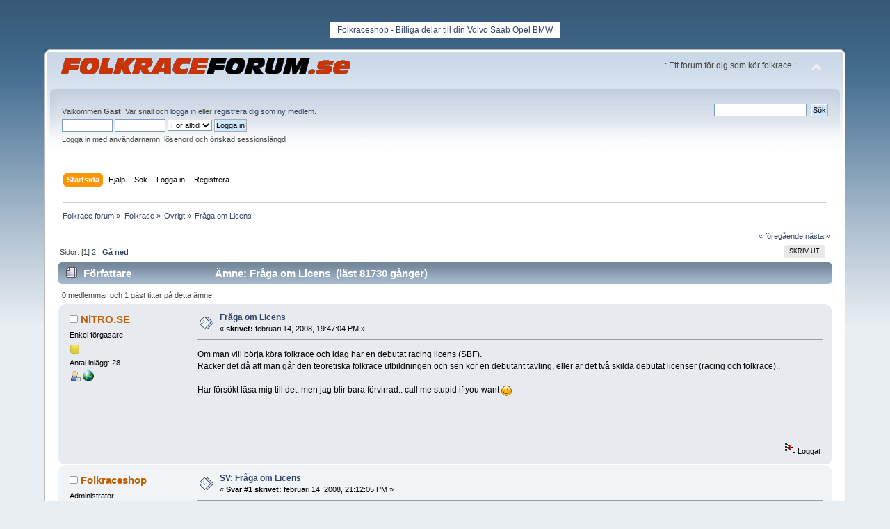

--- FILE ---
content_type: text/html; charset=UTF-8
request_url: https://folkraceforum.se/ovrigt/fraga-om-licens/
body_size: 9134
content:
<!DOCTYPE html PUBLIC "-//W3C//DTD XHTML 1.0 Transitional//EN" "https://www.w3.org/TR/xhtml1/DTD/xhtml1-transitional.dtd">
<html xmlns="https://www.w3.org/1999/xhtml">
<head>
	<link rel="stylesheet" type="text/css" href="https://folkraceforum.se/Themes/default/css/index.css?fin20" />
	<link rel="stylesheet" type="text/css" href="https://folkraceforum.se/Themes/default/css/webkit.css" />
	<script type="text/javascript" src="https://folkraceforum.se/Themes/default/scripts/script.js?fin20"></script>
	<script type="text/javascript" src="https://folkraceforum.se/Themes/default/scripts/theme.js?fin20"></script>
	<script type="text/javascript"><!-- // --><![CDATA[
		var smf_theme_url = "https://folkraceforum.se/Themes/default";
		var smf_default_theme_url = "https://folkraceforum.se/Themes/default";
		var smf_images_url = "https://folkraceforum.se/Themes/default/images";
		var smf_scripturl = "https://folkraceforum.se/index.php?PHPSESSID=a83ou89auspb2u1knr2jov94lv&amp;";
		var smf_iso_case_folding = false;
		var smf_charset = "UTF-8";
		var ajax_notification_text = "Laddar...";
		var ajax_notification_cancel_text = "Avbryt";
	// ]]></script>
	<meta http-equiv="Content-Type" content="text/html; charset=UTF-8" />
<meta name="description" content="Om man vill börja köra folkrace och idag har en debutat racing licens (SBF). Räcker det då att man går den teoretiska folkrace utbildningen och" />
<meta name="keywords" content="Fråga,om,Licens,-,Folkrace,forum," />
<meta name="copyright" content="Copyright 2011" />
<meta name="author" content="Stefan Ekblom" />
<meta name="generator" content="Simple Machines LLC" />
<meta name="title" content="Fråga om Licens - Folkrace forum" />
	<title>Fråga om Licens - Folkrace forum</title>
	<link rel="canonical" href="https://folkraceforum.se/ovrigt/fraga-om-licens/" />
	<link rel="help" href="https://folkraceforum.se/help/?PHPSESSID=a83ou89auspb2u1knr2jov94lv" />
	<link rel="search" href="https://folkraceforum.se/search/?PHPSESSID=a83ou89auspb2u1knr2jov94lv" />
	<link rel="contents" href="https://folkraceforum.se/index.php?PHPSESSID=a83ou89auspb2u1knr2jov94lv" />
	<link rel="alternate" type="application/rss+xml" title="Folkrace forum - RSS" href="https://folkraceforum.se/.xml/?type=rss;PHPSESSID=a83ou89auspb2u1knr2jov94lv" />
	<link rel="index" href="https://folkraceforum.se/ovrigt/?PHPSESSID=a83ou89auspb2u1knr2jov94lv" /><div id="fb-root"></div>
		<script>(function(d, s, id) {
  			var js, fjs = d.getElementsByTagName(s)[0];
  			if (d.getElementById(id)) return;
  			js = d.createElement(s); js.id = id;
  			js.src = "//connect.facebook.net/sv_SE/all.js#xfbml=1";
  			fjs.parentNode.insertBefore(js, fjs);
			}(document, "script", "facebook-jssdk"));</script>

	<style type="text/css">
		.maeva { font: 8pt/11pt Tahoma, Arial, helvetica, sans-serif; overflow: auto }
		.maeva a:link, .maeva a:visited { text-decoration: none !important; border-bottom: 0 !important }
		.aeva_dq { font-weight: bold }
		.aeva_t { text-align: left; padding-top: 3px }
		.aeva_q { text-align: right; padding-top: 3px }
		a.aeva_dq:link { color: inherit }
	</style>
	<script type="text/javascript" src="https://ajax.googleapis.com/ajax/libs/swfobject/2.1/swfobject.js"></script>
	<script type="text/javascript"><!-- // --><![CDATA[
		aevams = {wmode:"transparent",quality:"high",allowFullScreen:"true",allowScriptAccess:"never",pluginspage:"http://www.macromedia.com/go/getflashplayer",autoplay:"false",autostart:"false"};
		aeinst = "";
		function aevacopy()
		{
			var cp = document.getElementById("footerarea"), cpf = document.createElement("div"), ats = 0; cpf.innerHTML = '<div>Embedding by Aeva Media, &copy; <a href="http://wedge.org/" target="_blank">Wedge</a></div>';
			if (cp == null) { cp = document.getElementById("footer_section"); if (cp == null) cp = document; } cp = cp.getElementsByTagName("a"); for (var i=cp.length-1; i>=0; i--)
			if (cp[i].href == 'http://www.simplemachines.org/') { ats = 1; break; } cp = ats ? cp[i].parentNode : null; if (cp == null) cp = document.body; cp.appendChild(cpf);
		}
		function aevatq(q, id, w, h)
		{
			var yt = document.getElementById("aevawi"+id);
			document.getElementById("sae"+id).style.width = w;
			document.getElementById("saeva"+id).style.height = h;
			var dat = yt.data != "" ? yt.data : yt.movie;
			var aq = document.getElementById("aqc"+id).childNodes;
			for (var i = 0; i < aq.length; i++)
				if (aq.item(i).href)
					aq.item(i).className = aq.item(i).href.indexOf("(" + q + ",") > 0 ? "aeva_dq" : "";
			swfobject.createSWF({ data: dat, width: w, height: h }, aevams, "aevawi" + id);
			document.cookie = "aeva_quality=" + q + ";path=/";
		}
	// ]]></script>
</head>
<body><style type="text/css">
table.sample {
	border-width: 1px;
	border-spacing: ;
	border-style: solid;
	border-color: black;
	border-collapse: separate;
	background-color: white;
}
table.sample th {
	border-width: 0px;
	padding: 1px;
	border-style: solid;
	border-color: gray;
	background-color: white;
	-moz-border-radius: ;
}
table.sample td {
	border-width: 0px;
	padding: 1px;
	border-style: solid;
	border-color: gray;
	background-color: white;
	-moz-border-radius: ;
}
</style>

<center><br/><table class="sample">
<tr>
  <td> </td>
  <td><a href="https://folkraceshop.se" target="_blank" rel="nofollow">Folkraceshop - Billiga delar till din Volvo Saab Opel BMW</a></td>
  <td> </td>
</tr>
</table></center><br>
<div id="wrapper" style="width: 90%">
	<div id="header"><div class="frame">
		<div id="top_section">
			<h1 class="forumtitle">
				<a href="https://folkraceforum.se/index.php?PHPSESSID=a83ou89auspb2u1knr2jov94lv"><img src="https://folkraceforum.se/folkraceforum.gif" alt="Folkrace forum" /></a>
			</h1>
			<img id="upshrink" src="https://folkraceforum.se/Themes/default/images/upshrink.png" alt="*" title="Krymp eller utöka forumhuvudet längst upp." style="display: none;" />
			<div id="siteslogan" class="floatright">..: Ett forum för dig som kör folkrace :..</div>
		</div>

		<div id="upper_section" class="middletext">
			<div class="user">
				<script type="text/javascript" src="https://folkraceforum.se/Themes/default/scripts/sha1.js"></script>
				<form id="guest_form" action="https://folkraceforum.se/login2/?PHPSESSID=a83ou89auspb2u1knr2jov94lv" method="post" accept-charset="UTF-8"  onsubmit="hashLoginPassword(this, '28265b68bf57d58c60dd26e18acbf1e8');">
					<div class="info">Välkommen <strong>Gäst</strong>. Var snäll och <a href="https://folkraceforum.se/login/?PHPSESSID=a83ou89auspb2u1knr2jov94lv">logga in</a> eller <a href="https://folkraceforum.se/register/?PHPSESSID=a83ou89auspb2u1knr2jov94lv">registrera dig som ny medlem</a>.</div>
					<input type="text" name="user" size="10" class="input_text" />
					<input type="password" name="passwrd" size="10" class="input_password" />
					<select name="cookielength">
						<option value="60">1 timme</option>
						<option value="1440">1 dag</option>
						<option value="10080">1 vecka</option>
						<option value="43200">1 månad</option>
						<option value="-1" selected="selected">För alltid</option>
					</select>
					<input type="submit" value="Logga in" class="button_submit" /><br />
					<div class="info">Logga in med användarnamn, lösenord och önskad sessionslängd</div>
					<input type="hidden" name="hash_passwrd" value="" />
				</form>
			</div><div align="right" class="fb-like" data-href="https://www.facebook.com/pages/Folkraceforum/280623788658572" data-send="false" data-width="300" data-show-faces="false" layout="button_count"></div>
			<div class="news normaltext">
				<form id="search_form" action="https://folkraceforum.se/search2/?PHPSESSID=a83ou89auspb2u1knr2jov94lv" method="post" accept-charset="UTF-8">
					<input type="text" name="search" value="" class="input_text" />&nbsp;
					<input type="submit" name="submit" value="Sök" class="button_submit" />
					<input type="hidden" name="advanced" value="0" />
					<input type="hidden" name="topic" value="48" /></form>
			</div>
		</div>
		<br class="clear" />
		<script type="text/javascript"><!-- // --><![CDATA[
			var oMainHeaderToggle = new smc_Toggle({
				bToggleEnabled: true,
				bCurrentlyCollapsed: false,
				aSwappableContainers: [
					'upper_section'
				],
				aSwapImages: [
					{
						sId: 'upshrink',
						srcExpanded: smf_images_url + '/upshrink.png',
						altExpanded: 'Krymp eller utöka forumhuvudet längst upp.',
						srcCollapsed: smf_images_url + '/upshrink2.png',
						altCollapsed: 'Krymp eller utöka forumhuvudet längst upp.'
					}
				],
				oThemeOptions: {
					bUseThemeSettings: false,
					sOptionName: 'collapse_header',
					sSessionVar: 'cc1430254',
					sSessionId: '28265b68bf57d58c60dd26e18acbf1e8'
				},
				oCookieOptions: {
					bUseCookie: true,
					sCookieName: 'upshrink'
				}
			});
		// ]]></script>
		<div id="main_menu">
			<ul class="dropmenu" id="menu_nav">
				<li id="button_home">
					<a class="active firstlevel" href="https://folkraceforum.se/index.php?PHPSESSID=a83ou89auspb2u1knr2jov94lv">
						<span class="last firstlevel">Startsida</span>
					</a>
				</li>
				<li id="button_help">
					<a class="firstlevel" href="https://folkraceforum.se/help/?PHPSESSID=a83ou89auspb2u1knr2jov94lv">
						<span class="firstlevel">Hjälp</span>
					</a>
				</li>
				<li id="button_search">
					<a class="firstlevel" href="https://folkraceforum.se/search/?PHPSESSID=a83ou89auspb2u1knr2jov94lv">
						<span class="firstlevel">Sök</span>
					</a>
				</li>
				<li id="button_login">
					<a class="firstlevel" href="https://folkraceforum.se/login/?PHPSESSID=a83ou89auspb2u1knr2jov94lv">
						<span class="firstlevel">Logga in</span>
					</a>
				</li>
				<li id="button_register">
					<a class="firstlevel" href="https://folkraceforum.se/register/?PHPSESSID=a83ou89auspb2u1knr2jov94lv">
						<span class="last firstlevel">Registrera</span>
					</a>
				</li>
			</ul>
		</div>
		<br class="clear" />
	</div></div>
	<div id="content_section"><div class="frame">
		<div id="main_content_section">
	<div class="navigate_section">
		<ul>
			<li>
				<a href="https://folkraceforum.se/index.php?PHPSESSID=a83ou89auspb2u1knr2jov94lv"><span>Folkrace forum</span></a> &#187;
			</li>
			<li>
				<a href="https://folkraceforum.se/index.php?PHPSESSID=a83ou89auspb2u1knr2jov94lv#c1"><span>Folkrace</span></a> &#187;
			</li>
			<li>
				<a href="https://folkraceforum.se/ovrigt/?PHPSESSID=a83ou89auspb2u1knr2jov94lv"><span>Övrigt</span></a> &#187;
			</li>
			<li class="last">
				<a href="https://folkraceforum.se/ovrigt/fraga-om-licens/?PHPSESSID=a83ou89auspb2u1knr2jov94lv"><span>Fråga om Licens</span></a>
			</li>
		</ul>
	</div>
			<a id="top"></a>
			<a id="msg111"></a>
			<div class="pagesection">
				<div class="nextlinks"><a href="https://folkraceforum.se/ovrigt/fraga-om-licens/?prev_next=prev;PHPSESSID=a83ou89auspb2u1knr2jov94lv#new">&laquo; föregående</a> <a href="https://folkraceforum.se/ovrigt/fraga-om-licens/?prev_next=next;PHPSESSID=a83ou89auspb2u1knr2jov94lv#new">nästa &raquo;</a></div>
		<div class="buttonlist floatright">
			<ul>
				<li><a class="button_strip_print" href="https://folkraceforum.se/ovrigt/fraga-om-licens/?action=printpage;PHPSESSID=a83ou89auspb2u1knr2jov94lv" rel="new_win nofollow"><span class="last">Skriv ut</span></a></li>
			</ul>
		</div>
				<div class="pagelinks floatleft">Sidor: [<strong>1</strong>] <a class="navPages" href="https://folkraceforum.se/ovrigt/fraga-om-licens/15/?PHPSESSID=a83ou89auspb2u1knr2jov94lv">2</a>   &nbsp;&nbsp;<a href="#lastPost"><strong>Gå ned</strong></a></div>
			</div>
			<div id="forumposts">
				<div class="cat_bar">
					<h3 class="catbg">
						<img src="https://folkraceforum.se/Themes/default/images/topic/hot_post.gif" align="bottom" alt="" />
						<span id="author">Författare</span>
						Ämne: Fråga om Licens &nbsp;(läst 81730 gånger)
					</h3>
				</div>
				<p id="whoisviewing" class="smalltext">0 medlemmar och 1 gäst tittar på detta ämne.
				</p>
				<form action="https://folkraceforum.se/ovrigt/fraga-om-licens/?action=quickmod2;PHPSESSID=a83ou89auspb2u1knr2jov94lv" method="post" accept-charset="UTF-8" name="quickModForm" id="quickModForm" style="margin: 0;" onsubmit="return oQuickModify.bInEditMode ? oQuickModify.modifySave('28265b68bf57d58c60dd26e18acbf1e8', 'cc1430254') : false">
				<div class="windowbg">
					<span class="topslice"><span></span></span>
					<div class="post_wrapper">
						<div class="poster">
							<h4>
								<img src="https://folkraceforum.se/Themes/default/images/useroff.gif" alt="Utloggad" />
								<a href="https://folkraceforum.se/profile/?u=29;PHPSESSID=a83ou89auspb2u1knr2jov94lv" title="Visa profil för NiTRO.SE">NiTRO.SE</a>
							</h4>
							<ul class="reset smalltext" id="msg_111_extra_info">
								<li class="postgroup">Enkel förgasare</li>
								<li class="stars"><img src="https://folkraceforum.se/Themes/default/images/star.gif" alt="*" /></li>
								<li class="postcount">Antal inlägg: 28</li>
								<li class="profile">
									<ul>
										<li><a href="https://folkraceforum.se/profile/?u=29;PHPSESSID=a83ou89auspb2u1knr2jov94lv"><img src="https://folkraceforum.se/Themes/default/images/icons/profile_sm.gif" alt="Visa profil" title="Visa profil" /></a></li>
										<li><a href="http://www.nitro.se" title="NiTRO.SE" target="_blank" rel="noopener noreferrer" class="new_win"><img src="https://folkraceforum.se/Themes/default/images/www_sm.gif" alt="NiTRO.SE" /></a></li>
									</ul>
								</li>
							</ul>
						</div>
						<div class="postarea">
							<div class="flow_hidden">
								<div class="keyinfo">
									<div class="messageicon">
										<img src="https://folkraceforum.se/Themes/default/images/post/xx.gif" alt="" />
									</div>
									<h5 id="subject_111">
										<a href="https://folkraceforum.se/ovrigt/fraga-om-licens/msg111/?PHPSESSID=a83ou89auspb2u1knr2jov94lv#msg111" rel="nofollow">Fråga om Licens</a>
									</h5>
									<div class="smalltext">&#171; <strong> skrivet:</strong> februari 14, 2008, 19:47:04 PM &#187;</div>
									<div id="msg_111_quick_mod"></div>
								</div>
							</div>
							<div class="post">
								<div class="inner" id="msg_111">Om man vill börja köra folkrace och idag har en debutat racing licens (SBF).<br />Räcker det då att man går den teoretiska folkrace utbildningen och sen kör en debutant tävling, eller är det två skilda debutat licenser (racing och folkrace)..<br /><br />Har försökt läsa mig till det, men jag blir bara förvirrad.. call me stupid if you want <img src="https://folkraceforum.se/Smileys/default/wink.gif" alt=";&#41;" title="Wink" class="smiley" /></div>
							</div>
						</div>
						<div class="moderatorbar">
							<div class="smalltext modified" id="modified_111">
							</div>
							<div class="smalltext reportlinks"><g:plusone href="https://folkraceforum.se/index.php?PHPSESSID=a83ou89auspb2u1knr2jov94lv&amp;topic=48" size="small"></g:plusone>
			<script type="text/javascript" src="https://apis.google.com/js/plusone.js"></script>
               <br /><br /><!-- Facebook Like Button -->
               <span style="float:left;">
<script src="https://connect.facebook.net/sv_SE/all.js#xfbml=1"></script>
                  <fb:like layout="standard" width="450" show_faces="false" action="like" colorscheme="light" /></fb:like>
               </span>
               <!-- End of Facebook Like Button --><br /><br />
								<img src="https://folkraceforum.se/Themes/default/images/ip.gif" alt="" />
								Loggat
							</div>
						</div>
					</div>
					<span class="botslice"><span></span></span>
				</div>
				<hr class="post_separator" />
				<a id="msg112"></a>
				<div class="windowbg2">
					<span class="topslice"><span></span></span>
					<div class="post_wrapper">
						<div class="poster">
							<h4>
								<img src="https://folkraceforum.se/Themes/default/images/useroff.gif" alt="Utloggad" />
								<a href="https://folkraceforum.se/profile/?u=1;PHPSESSID=a83ou89auspb2u1knr2jov94lv" title="Visa profil för Folkraceshop">Folkraceshop</a>
							</h4>
							<ul class="reset smalltext" id="msg_112_extra_info">
								<li class="membergroup">Administrator</li>
								<li class="postgroup">Trippla Weber 100</li>
								<li class="stars"><img src="https://folkraceforum.se/Themes/default/images/staradmin.gif" alt="*" /><img src="https://folkraceforum.se/Themes/default/images/staradmin.gif" alt="*" /><img src="https://folkraceforum.se/Themes/default/images/staradmin.gif" alt="*" /><img src="https://folkraceforum.se/Themes/default/images/staradmin.gif" alt="*" /><img src="https://folkraceforum.se/Themes/default/images/staradmin.gif" alt="*" /></li>
								<li class="avatar">
									<a href="https://folkraceforum.se/profile/?u=1;PHPSESSID=a83ou89auspb2u1knr2jov94lv">
										<img class="avatar" src="https://folkraceforum.se/index.php?PHPSESSID=a83ou89auspb2u1knr2jov94lv&amp;action=dlattach;attach=327;type=avatar" alt="" />
									</a>
								</li>
								<li class="postcount">Antal inlägg: 728</li>
								<li class="profile">
									<ul>
										<li><a href="https://folkraceforum.se/profile/?u=1;PHPSESSID=a83ou89auspb2u1knr2jov94lv"><img src="https://folkraceforum.se/Themes/default/images/icons/profile_sm.gif" alt="Visa profil" title="Visa profil" /></a></li>
										<li><a href="http://folkracebil.se/" title="https://folkraceshop.se/" target="_blank" rel="noopener noreferrer" class="new_win"><img src="https://folkraceforum.se/Themes/default/images/www_sm.gif" alt="https://folkraceshop.se/" /></a></li>
									</ul>
								</li>
							</ul>
						</div>
						<div class="postarea">
							<div class="flow_hidden">
								<div class="keyinfo">
									<div class="messageicon">
										<img src="https://folkraceforum.se/Themes/default/images/post/xx.gif" alt="" />
									</div>
									<h5 id="subject_112">
										<a href="https://folkraceforum.se/ovrigt/fraga-om-licens/msg112/?PHPSESSID=a83ou89auspb2u1knr2jov94lv#msg112" rel="nofollow">SV: Fråga om Licens</a>
									</h5>
									<div class="smalltext">&#171; <strong>Svar #1 skrivet:</strong> februari 14, 2008, 21:12:05 PM &#187;</div>
									<div id="msg_112_quick_mod"></div>
								</div>
							</div>
							<div class="post">
								<div class="inner" id="msg_112">Om du har körkort räcker det med teorin. Du behöver inte köra någon debutant om du inte vill, det behövs bara om man är junior eller om man inte har körkort.</div>
							</div>
						</div>
						<div class="moderatorbar">
							<div class="smalltext modified" id="modified_112">
							</div>
							<div class="smalltext reportlinks">
								<img src="https://folkraceforum.se/Themes/default/images/ip.gif" alt="" />
								Loggat
							</div>
							<div class="signature" id="msg_112_signature"><a href="http://blagulracing.com" class="bbc_link" target="_blank" rel="noopener noreferrer">Team <span style="color: #006699;" class="bbc_color">Blå</span><span style="color: #FFCC66;" class="bbc_color">Gul</span> Racing</a>&nbsp; - <a href="https://folkraceshop.se/" class="bbc_link" target="_blank" rel="noopener noreferrer">Folkraceshop</a><br /><img src="https://folkraceforum.se/attachments/b.jpg" alt="" class="bbc_img" /><img src="https://folkraceforum.se/attachments/insekt.gif" alt="" class="bbc_img" /></div>
						</div>
					</div>
					<span class="botslice"><span></span></span>
				</div>
				<hr class="post_separator" />
				<a id="msg113"></a>
				<div class="windowbg">
					<span class="topslice"><span></span></span>
					<div class="post_wrapper">
						<div class="poster">
							<h4>
								<img src="https://folkraceforum.se/Themes/default/images/useroff.gif" alt="Utloggad" />
								<a href="https://folkraceforum.se/profile/?u=29;PHPSESSID=a83ou89auspb2u1knr2jov94lv" title="Visa profil för NiTRO.SE">NiTRO.SE</a>
							</h4>
							<ul class="reset smalltext" id="msg_113_extra_info">
								<li class="postgroup">Enkel förgasare</li>
								<li class="stars"><img src="https://folkraceforum.se/Themes/default/images/star.gif" alt="*" /></li>
								<li class="postcount">Antal inlägg: 28</li>
								<li class="profile">
									<ul>
										<li><a href="https://folkraceforum.se/profile/?u=29;PHPSESSID=a83ou89auspb2u1knr2jov94lv"><img src="https://folkraceforum.se/Themes/default/images/icons/profile_sm.gif" alt="Visa profil" title="Visa profil" /></a></li>
										<li><a href="http://www.nitro.se" title="NiTRO.SE" target="_blank" rel="noopener noreferrer" class="new_win"><img src="https://folkraceforum.se/Themes/default/images/www_sm.gif" alt="NiTRO.SE" /></a></li>
									</ul>
								</li>
							</ul>
						</div>
						<div class="postarea">
							<div class="flow_hidden">
								<div class="keyinfo">
									<div class="messageicon">
										<img src="https://folkraceforum.se/Themes/default/images/post/xx.gif" alt="" />
									</div>
									<h5 id="subject_113">
										<a href="https://folkraceforum.se/ovrigt/fraga-om-licens/msg113/?PHPSESSID=a83ou89auspb2u1knr2jov94lv#msg113" rel="nofollow">SV: Fråga om Licens</a>
									</h5>
									<div class="smalltext">&#171; <strong>Svar #2 skrivet:</strong> februari 14, 2008, 21:35:06 PM &#187;</div>
									<div id="msg_113_quick_mod"></div>
								</div>
							</div>
							<div class="post">
								<div class="inner" id="msg_113">Körkort - Check!<br /><br />Just nu känns det mest lockande att gå kursen och till en början gasa av sig på tränings pass. Dvs vänta lite med tävlandet.<br /><br />Antar att detta är från fall till fall, men hur ofta brukar en klubb ha tränings tillfällen?</div>
							</div>
						</div>
						<div class="moderatorbar">
							<div class="smalltext modified" id="modified_113">
								&#171; <em>Senast ändrad: februari 14, 2008, 21:45:38 PM av NiTRO.SE</em> &#187;
							</div>
							<div class="smalltext reportlinks">
								<img src="https://folkraceforum.se/Themes/default/images/ip.gif" alt="" />
								Loggat
							</div>
						</div>
					</div>
					<span class="botslice"><span></span></span>
				</div>
				<hr class="post_separator" />
				<a id="msg114"></a>
				<div class="windowbg2">
					<span class="topslice"><span></span></span>
					<div class="post_wrapper">
						<div class="poster">
							<h4>
								<img src="https://folkraceforum.se/Themes/default/images/useroff.gif" alt="Utloggad" />
								<a href="https://folkraceforum.se/profile/?u=1;PHPSESSID=a83ou89auspb2u1knr2jov94lv" title="Visa profil för Folkraceshop">Folkraceshop</a>
							</h4>
							<ul class="reset smalltext" id="msg_114_extra_info">
								<li class="membergroup">Administrator</li>
								<li class="postgroup">Trippla Weber 100</li>
								<li class="stars"><img src="https://folkraceforum.se/Themes/default/images/staradmin.gif" alt="*" /><img src="https://folkraceforum.se/Themes/default/images/staradmin.gif" alt="*" /><img src="https://folkraceforum.se/Themes/default/images/staradmin.gif" alt="*" /><img src="https://folkraceforum.se/Themes/default/images/staradmin.gif" alt="*" /><img src="https://folkraceforum.se/Themes/default/images/staradmin.gif" alt="*" /></li>
								<li class="avatar">
									<a href="https://folkraceforum.se/profile/?u=1;PHPSESSID=a83ou89auspb2u1knr2jov94lv">
										<img class="avatar" src="https://folkraceforum.se/index.php?PHPSESSID=a83ou89auspb2u1knr2jov94lv&amp;action=dlattach;attach=327;type=avatar" alt="" />
									</a>
								</li>
								<li class="postcount">Antal inlägg: 728</li>
								<li class="profile">
									<ul>
										<li><a href="https://folkraceforum.se/profile/?u=1;PHPSESSID=a83ou89auspb2u1knr2jov94lv"><img src="https://folkraceforum.se/Themes/default/images/icons/profile_sm.gif" alt="Visa profil" title="Visa profil" /></a></li>
										<li><a href="http://folkracebil.se/" title="https://folkraceshop.se/" target="_blank" rel="noopener noreferrer" class="new_win"><img src="https://folkraceforum.se/Themes/default/images/www_sm.gif" alt="https://folkraceshop.se/" /></a></li>
									</ul>
								</li>
							</ul>
						</div>
						<div class="postarea">
							<div class="flow_hidden">
								<div class="keyinfo">
									<div class="messageicon">
										<img src="https://folkraceforum.se/Themes/default/images/post/xx.gif" alt="" />
									</div>
									<h5 id="subject_114">
										<a href="https://folkraceforum.se/ovrigt/fraga-om-licens/msg114/?PHPSESSID=a83ou89auspb2u1knr2jov94lv#msg114" rel="nofollow">SV: Fråga om Licens</a>
									</h5>
									<div class="smalltext">&#171; <strong>Svar #3 skrivet:</strong> februari 14, 2008, 21:43:55 PM &#187;</div>
									<div id="msg_114_quick_mod"></div>
								</div>
							</div>
							<div class="post">
								<div class="inner" id="msg_114">Detta med träning är nog väldigt varierande. Själv tillhör jag en klubb som inte har någon bana,&nbsp; vi har en backe&nbsp; &nbsp;<img src="https://folkraceforum.se/Smileys/default/cool.gif" alt="8&#41;" title="Cool" class="smiley" /></div>
							</div>
						</div>
						<div class="moderatorbar">
							<div class="smalltext modified" id="modified_114">
							</div>
							<div class="smalltext reportlinks">
								<img src="https://folkraceforum.se/Themes/default/images/ip.gif" alt="" />
								Loggat
							</div>
							<div class="signature" id="msg_114_signature"><a href="http://blagulracing.com" class="bbc_link" target="_blank" rel="noopener noreferrer">Team <span style="color: #006699;" class="bbc_color">Blå</span><span style="color: #FFCC66;" class="bbc_color">Gul</span> Racing</a>&nbsp; - <a href="https://folkraceshop.se/" class="bbc_link" target="_blank" rel="noopener noreferrer">Folkraceshop</a><br /><img src="https://folkraceforum.se/attachments/b.jpg" alt="" class="bbc_img" /><img src="https://folkraceforum.se/attachments/insekt.gif" alt="" class="bbc_img" /></div>
						</div>
					</div>
					<span class="botslice"><span></span></span>
				</div>
				<hr class="post_separator" />
				<a id="msg115"></a>
				<div class="windowbg">
					<span class="topslice"><span></span></span>
					<div class="post_wrapper">
						<div class="poster">
							<h4>
								<img src="https://folkraceforum.se/Themes/default/images/useroff.gif" alt="Utloggad" />
								<a href="https://folkraceforum.se/profile/?u=29;PHPSESSID=a83ou89auspb2u1knr2jov94lv" title="Visa profil för NiTRO.SE">NiTRO.SE</a>
							</h4>
							<ul class="reset smalltext" id="msg_115_extra_info">
								<li class="postgroup">Enkel förgasare</li>
								<li class="stars"><img src="https://folkraceforum.se/Themes/default/images/star.gif" alt="*" /></li>
								<li class="postcount">Antal inlägg: 28</li>
								<li class="profile">
									<ul>
										<li><a href="https://folkraceforum.se/profile/?u=29;PHPSESSID=a83ou89auspb2u1knr2jov94lv"><img src="https://folkraceforum.se/Themes/default/images/icons/profile_sm.gif" alt="Visa profil" title="Visa profil" /></a></li>
										<li><a href="http://www.nitro.se" title="NiTRO.SE" target="_blank" rel="noopener noreferrer" class="new_win"><img src="https://folkraceforum.se/Themes/default/images/www_sm.gif" alt="NiTRO.SE" /></a></li>
									</ul>
								</li>
							</ul>
						</div>
						<div class="postarea">
							<div class="flow_hidden">
								<div class="keyinfo">
									<div class="messageicon">
										<img src="https://folkraceforum.se/Themes/default/images/post/xx.gif" alt="" />
									</div>
									<h5 id="subject_115">
										<a href="https://folkraceforum.se/ovrigt/fraga-om-licens/msg115/?PHPSESSID=a83ou89auspb2u1knr2jov94lv#msg115" rel="nofollow">SV: Fråga om Licens</a>
									</h5>
									<div class="smalltext">&#171; <strong>Svar #4 skrivet:</strong> februari 14, 2008, 21:47:31 PM &#187;</div>
									<div id="msg_115_quick_mod"></div>
								</div>
							</div>
							<div class="post">
								<div class="inner" id="msg_115">Backe, de låter coolt <img src="https://folkraceforum.se/Smileys/default/smiley.gif" alt="&#58;&#41;" title="Smiley" class="smiley" /><br /><br />Var i vårt avlånga land hör du hemma då?</div>
							</div>
						</div>
						<div class="moderatorbar">
							<div class="smalltext modified" id="modified_115">
							</div>
							<div class="smalltext reportlinks">
								<img src="https://folkraceforum.se/Themes/default/images/ip.gif" alt="" />
								Loggat
							</div>
						</div>
					</div>
					<span class="botslice"><span></span></span>
				</div>
				<hr class="post_separator" />
				<a id="msg116"></a>
				<div class="windowbg2">
					<span class="topslice"><span></span></span>
					<div class="post_wrapper">
						<div class="poster">
							<h4>
								<img src="https://folkraceforum.se/Themes/default/images/useroff.gif" alt="Utloggad" />
								<a href="https://folkraceforum.se/profile/?u=1;PHPSESSID=a83ou89auspb2u1knr2jov94lv" title="Visa profil för Folkraceshop">Folkraceshop</a>
							</h4>
							<ul class="reset smalltext" id="msg_116_extra_info">
								<li class="membergroup">Administrator</li>
								<li class="postgroup">Trippla Weber 100</li>
								<li class="stars"><img src="https://folkraceforum.se/Themes/default/images/staradmin.gif" alt="*" /><img src="https://folkraceforum.se/Themes/default/images/staradmin.gif" alt="*" /><img src="https://folkraceforum.se/Themes/default/images/staradmin.gif" alt="*" /><img src="https://folkraceforum.se/Themes/default/images/staradmin.gif" alt="*" /><img src="https://folkraceforum.se/Themes/default/images/staradmin.gif" alt="*" /></li>
								<li class="avatar">
									<a href="https://folkraceforum.se/profile/?u=1;PHPSESSID=a83ou89auspb2u1knr2jov94lv">
										<img class="avatar" src="https://folkraceforum.se/index.php?PHPSESSID=a83ou89auspb2u1knr2jov94lv&amp;action=dlattach;attach=327;type=avatar" alt="" />
									</a>
								</li>
								<li class="postcount">Antal inlägg: 728</li>
								<li class="profile">
									<ul>
										<li><a href="https://folkraceforum.se/profile/?u=1;PHPSESSID=a83ou89auspb2u1knr2jov94lv"><img src="https://folkraceforum.se/Themes/default/images/icons/profile_sm.gif" alt="Visa profil" title="Visa profil" /></a></li>
										<li><a href="http://folkracebil.se/" title="https://folkraceshop.se/" target="_blank" rel="noopener noreferrer" class="new_win"><img src="https://folkraceforum.se/Themes/default/images/www_sm.gif" alt="https://folkraceshop.se/" /></a></li>
									</ul>
								</li>
							</ul>
						</div>
						<div class="postarea">
							<div class="flow_hidden">
								<div class="keyinfo">
									<div class="messageicon">
										<img src="https://folkraceforum.se/Themes/default/images/post/xx.gif" alt="" />
									</div>
									<h5 id="subject_116">
										<a href="https://folkraceforum.se/ovrigt/fraga-om-licens/msg116/?PHPSESSID=a83ou89auspb2u1knr2jov94lv#msg116" rel="nofollow">SV: Fråga om Licens</a>
									</h5>
									<div class="smalltext">&#171; <strong>Svar #5 skrivet:</strong> februari 14, 2008, 21:50:12 PM &#187;</div>
									<div id="msg_116_quick_mod"></div>
								</div>
							</div>
							<div class="post">
								<div class="inner" id="msg_116">Teknis MC - Örebro<br /><br />Har kört i backen en gång för några år sen. Då kör man på tid, en så kallad &quot;Folkrace Special&quot;. </div>
							</div>
						</div>
						<div class="moderatorbar">
							<div class="smalltext modified" id="modified_116">
							</div>
							<div class="smalltext reportlinks">
								<img src="https://folkraceforum.se/Themes/default/images/ip.gif" alt="" />
								Loggat
							</div>
							<div class="signature" id="msg_116_signature"><a href="http://blagulracing.com" class="bbc_link" target="_blank" rel="noopener noreferrer">Team <span style="color: #006699;" class="bbc_color">Blå</span><span style="color: #FFCC66;" class="bbc_color">Gul</span> Racing</a>&nbsp; - <a href="https://folkraceshop.se/" class="bbc_link" target="_blank" rel="noopener noreferrer">Folkraceshop</a><br /><img src="https://folkraceforum.se/attachments/b.jpg" alt="" class="bbc_img" /><img src="https://folkraceforum.se/attachments/insekt.gif" alt="" class="bbc_img" /></div>
						</div>
					</div>
					<span class="botslice"><span></span></span>
				</div>
				<hr class="post_separator" />
				<a id="msg117"></a>
				<div class="windowbg">
					<span class="topslice"><span></span></span>
					<div class="post_wrapper">
						<div class="poster">
							<h4>
								<img src="https://folkraceforum.se/Themes/default/images/useroff.gif" alt="Utloggad" />
								<a href="https://folkraceforum.se/profile/?u=29;PHPSESSID=a83ou89auspb2u1knr2jov94lv" title="Visa profil för NiTRO.SE">NiTRO.SE</a>
							</h4>
							<ul class="reset smalltext" id="msg_117_extra_info">
								<li class="postgroup">Enkel förgasare</li>
								<li class="stars"><img src="https://folkraceforum.se/Themes/default/images/star.gif" alt="*" /></li>
								<li class="postcount">Antal inlägg: 28</li>
								<li class="profile">
									<ul>
										<li><a href="https://folkraceforum.se/profile/?u=29;PHPSESSID=a83ou89auspb2u1knr2jov94lv"><img src="https://folkraceforum.se/Themes/default/images/icons/profile_sm.gif" alt="Visa profil" title="Visa profil" /></a></li>
										<li><a href="http://www.nitro.se" title="NiTRO.SE" target="_blank" rel="noopener noreferrer" class="new_win"><img src="https://folkraceforum.se/Themes/default/images/www_sm.gif" alt="NiTRO.SE" /></a></li>
									</ul>
								</li>
							</ul>
						</div>
						<div class="postarea">
							<div class="flow_hidden">
								<div class="keyinfo">
									<div class="messageicon">
										<img src="https://folkraceforum.se/Themes/default/images/post/xx.gif" alt="" />
									</div>
									<h5 id="subject_117">
										<a href="https://folkraceforum.se/ovrigt/fraga-om-licens/msg117/?PHPSESSID=a83ou89auspb2u1knr2jov94lv#msg117" rel="nofollow">SV: Fråga om Licens</a>
									</h5>
									<div class="smalltext">&#171; <strong>Svar #6 skrivet:</strong> februari 14, 2008, 21:54:44 PM &#187;</div>
									<div id="msg_117_quick_mod"></div>
								</div>
							</div>
							<div class="post">
								<div class="inner" id="msg_117">Folkrace special det var något nytt, då kör man en och en antar jag?</div>
							</div>
						</div>
						<div class="moderatorbar">
							<div class="smalltext modified" id="modified_117">
							</div>
							<div class="smalltext reportlinks">
								<img src="https://folkraceforum.se/Themes/default/images/ip.gif" alt="" />
								Loggat
							</div>
						</div>
					</div>
					<span class="botslice"><span></span></span>
				</div>
				<hr class="post_separator" />
				<a id="msg118"></a>
				<div class="windowbg2">
					<span class="topslice"><span></span></span>
					<div class="post_wrapper">
						<div class="poster">
							<h4>
								<img src="https://folkraceforum.se/Themes/default/images/useroff.gif" alt="Utloggad" />
								<a href="https://folkraceforum.se/profile/?u=1;PHPSESSID=a83ou89auspb2u1knr2jov94lv" title="Visa profil för Folkraceshop">Folkraceshop</a>
							</h4>
							<ul class="reset smalltext" id="msg_118_extra_info">
								<li class="membergroup">Administrator</li>
								<li class="postgroup">Trippla Weber 100</li>
								<li class="stars"><img src="https://folkraceforum.se/Themes/default/images/staradmin.gif" alt="*" /><img src="https://folkraceforum.se/Themes/default/images/staradmin.gif" alt="*" /><img src="https://folkraceforum.se/Themes/default/images/staradmin.gif" alt="*" /><img src="https://folkraceforum.se/Themes/default/images/staradmin.gif" alt="*" /><img src="https://folkraceforum.se/Themes/default/images/staradmin.gif" alt="*" /></li>
								<li class="avatar">
									<a href="https://folkraceforum.se/profile/?u=1;PHPSESSID=a83ou89auspb2u1knr2jov94lv">
										<img class="avatar" src="https://folkraceforum.se/index.php?PHPSESSID=a83ou89auspb2u1knr2jov94lv&amp;action=dlattach;attach=327;type=avatar" alt="" />
									</a>
								</li>
								<li class="postcount">Antal inlägg: 728</li>
								<li class="profile">
									<ul>
										<li><a href="https://folkraceforum.se/profile/?u=1;PHPSESSID=a83ou89auspb2u1knr2jov94lv"><img src="https://folkraceforum.se/Themes/default/images/icons/profile_sm.gif" alt="Visa profil" title="Visa profil" /></a></li>
										<li><a href="http://folkracebil.se/" title="https://folkraceshop.se/" target="_blank" rel="noopener noreferrer" class="new_win"><img src="https://folkraceforum.se/Themes/default/images/www_sm.gif" alt="https://folkraceshop.se/" /></a></li>
									</ul>
								</li>
							</ul>
						</div>
						<div class="postarea">
							<div class="flow_hidden">
								<div class="keyinfo">
									<div class="messageicon">
										<img src="https://folkraceforum.se/Themes/default/images/post/xx.gif" alt="" />
									</div>
									<h5 id="subject_118">
										<a href="https://folkraceforum.se/ovrigt/fraga-om-licens/msg118/?PHPSESSID=a83ou89auspb2u1knr2jov94lv#msg118" rel="nofollow">SV: Fråga om Licens</a>
									</h5>
									<div class="smalltext">&#171; <strong>Svar #7 skrivet:</strong> februari 14, 2008, 21:56:11 PM &#187;</div>
									<div id="msg_118_quick_mod"></div>
								</div>
							</div>
							<div class="post">
								<div class="inner" id="msg_118"><div class="quoteheader"><div class="topslice_quote"><a href="https://folkraceforum.se/ovrigt/fraga-om-licens/msg117/?PHPSESSID=a83ou89auspb2u1knr2jov94lv#msg117">Citat från: NiTRO.SE skrivet februari 14, 2008, 21:54:44 PM</a></div></div><blockquote class="bbc_standard_quote">Folkrace special det var något nytt, då kör man en och en antar jag?<br /></blockquote><div class="quotefooter"><div class="botslice_quote"></div></div><br />Helt riktigt&nbsp; <img src="https://folkraceforum.se/Smileys/default/grin.gif" alt=";D" title="Grin" class="smiley" /></div>
							</div>
						</div>
						<div class="moderatorbar">
							<div class="smalltext modified" id="modified_118">
							</div>
							<div class="smalltext reportlinks">
								<img src="https://folkraceforum.se/Themes/default/images/ip.gif" alt="" />
								Loggat
							</div>
							<div class="signature" id="msg_118_signature"><a href="http://blagulracing.com" class="bbc_link" target="_blank" rel="noopener noreferrer">Team <span style="color: #006699;" class="bbc_color">Blå</span><span style="color: #FFCC66;" class="bbc_color">Gul</span> Racing</a>&nbsp; - <a href="https://folkraceshop.se/" class="bbc_link" target="_blank" rel="noopener noreferrer">Folkraceshop</a><br /><img src="https://folkraceforum.se/attachments/b.jpg" alt="" class="bbc_img" /><img src="https://folkraceforum.se/attachments/insekt.gif" alt="" class="bbc_img" /></div>
						</div>
					</div>
					<span class="botslice"><span></span></span>
				</div>
				<hr class="post_separator" />
				<a id="msg119"></a>
				<div class="windowbg">
					<span class="topslice"><span></span></span>
					<div class="post_wrapper">
						<div class="poster">
							<h4>
								<img src="https://folkraceforum.se/Themes/default/images/useroff.gif" alt="Utloggad" />
								<a href="https://folkraceforum.se/profile/?u=29;PHPSESSID=a83ou89auspb2u1knr2jov94lv" title="Visa profil för NiTRO.SE">NiTRO.SE</a>
							</h4>
							<ul class="reset smalltext" id="msg_119_extra_info">
								<li class="postgroup">Enkel förgasare</li>
								<li class="stars"><img src="https://folkraceforum.se/Themes/default/images/star.gif" alt="*" /></li>
								<li class="postcount">Antal inlägg: 28</li>
								<li class="profile">
									<ul>
										<li><a href="https://folkraceforum.se/profile/?u=29;PHPSESSID=a83ou89auspb2u1knr2jov94lv"><img src="https://folkraceforum.se/Themes/default/images/icons/profile_sm.gif" alt="Visa profil" title="Visa profil" /></a></li>
										<li><a href="http://www.nitro.se" title="NiTRO.SE" target="_blank" rel="noopener noreferrer" class="new_win"><img src="https://folkraceforum.se/Themes/default/images/www_sm.gif" alt="NiTRO.SE" /></a></li>
									</ul>
								</li>
							</ul>
						</div>
						<div class="postarea">
							<div class="flow_hidden">
								<div class="keyinfo">
									<div class="messageicon">
										<img src="https://folkraceforum.se/Themes/default/images/post/xx.gif" alt="" />
									</div>
									<h5 id="subject_119">
										<a href="https://folkraceforum.se/ovrigt/fraga-om-licens/msg119/?PHPSESSID=a83ou89auspb2u1knr2jov94lv#msg119" rel="nofollow">SV: Fråga om Licens</a>
									</h5>
									<div class="smalltext">&#171; <strong>Svar #8 skrivet:</strong> februari 14, 2008, 22:03:31 PM &#187;</div>
									<div id="msg_119_quick_mod"></div>
								</div>
							</div>
							<div class="post">
								<div class="inner" id="msg_119"><div class="quoteheader"><div class="topslice_quote"><a href="https://folkraceforum.se/ovrigt/fraga-om-licens/msg118/?PHPSESSID=a83ou89auspb2u1knr2jov94lv#msg118">Citat från: Folkraceshop skrivet februari 14, 2008, 21:56:11 PM</a></div></div><blockquote class="bbc_standard_quote"><div class="quoteheader"><div class="topslice_quote"><a href="https://folkraceforum.se/ovrigt/fraga-om-licens/msg117/?PHPSESSID=a83ou89auspb2u1knr2jov94lv#msg117">Citat från: NiTRO.SE skrivet februari 14, 2008, 21:54:44 PM</a></div></div><blockquote class="bbc_alternate_quote">Folkrace special det var något nytt, då kör man en och en antar jag?<br /></blockquote><div class="quotefooter"><div class="botslice_quote"></div></div><br />Helt riktigt&nbsp; <img src="https://folkraceforum.se/Smileys/default/grin.gif" alt=";D" title="Grin" class="smiley" /><br /></blockquote><div class="quotefooter"><div class="botslice_quote"></div></div><br />Fast det är ingen vanligt företelse eller? Verkar grymt kul</div>
							</div>
						</div>
						<div class="moderatorbar">
							<div class="smalltext modified" id="modified_119">
							</div>
							<div class="smalltext reportlinks">
								<img src="https://folkraceforum.se/Themes/default/images/ip.gif" alt="" />
								Loggat
							</div>
						</div>
					</div>
					<span class="botslice"><span></span></span>
				</div>
				<hr class="post_separator" />
				<a id="msg121"></a>
				<div class="windowbg2">
					<span class="topslice"><span></span></span>
					<div class="post_wrapper">
						<div class="poster">
							<h4>
								<img src="https://folkraceforum.se/Themes/default/images/useroff.gif" alt="Utloggad" />
								<a href="https://folkraceforum.se/profile/?u=1;PHPSESSID=a83ou89auspb2u1knr2jov94lv" title="Visa profil för Folkraceshop">Folkraceshop</a>
							</h4>
							<ul class="reset smalltext" id="msg_121_extra_info">
								<li class="membergroup">Administrator</li>
								<li class="postgroup">Trippla Weber 100</li>
								<li class="stars"><img src="https://folkraceforum.se/Themes/default/images/staradmin.gif" alt="*" /><img src="https://folkraceforum.se/Themes/default/images/staradmin.gif" alt="*" /><img src="https://folkraceforum.se/Themes/default/images/staradmin.gif" alt="*" /><img src="https://folkraceforum.se/Themes/default/images/staradmin.gif" alt="*" /><img src="https://folkraceforum.se/Themes/default/images/staradmin.gif" alt="*" /></li>
								<li class="avatar">
									<a href="https://folkraceforum.se/profile/?u=1;PHPSESSID=a83ou89auspb2u1knr2jov94lv">
										<img class="avatar" src="https://folkraceforum.se/index.php?PHPSESSID=a83ou89auspb2u1knr2jov94lv&amp;action=dlattach;attach=327;type=avatar" alt="" />
									</a>
								</li>
								<li class="postcount">Antal inlägg: 728</li>
								<li class="profile">
									<ul>
										<li><a href="https://folkraceforum.se/profile/?u=1;PHPSESSID=a83ou89auspb2u1knr2jov94lv"><img src="https://folkraceforum.se/Themes/default/images/icons/profile_sm.gif" alt="Visa profil" title="Visa profil" /></a></li>
										<li><a href="http://folkracebil.se/" title="https://folkraceshop.se/" target="_blank" rel="noopener noreferrer" class="new_win"><img src="https://folkraceforum.se/Themes/default/images/www_sm.gif" alt="https://folkraceshop.se/" /></a></li>
									</ul>
								</li>
							</ul>
						</div>
						<div class="postarea">
							<div class="flow_hidden">
								<div class="keyinfo">
									<div class="messageicon">
										<img src="https://folkraceforum.se/Themes/default/images/post/xx.gif" alt="" />
									</div>
									<h5 id="subject_121">
										<a href="https://folkraceforum.se/ovrigt/fraga-om-licens/msg121/?PHPSESSID=a83ou89auspb2u1knr2jov94lv#msg121" rel="nofollow">SV: Fråga om Licens</a>
									</h5>
									<div class="smalltext">&#171; <strong>Svar #9 skrivet:</strong> februari 14, 2008, 22:05:40 PM &#187;</div>
									<div id="msg_121_quick_mod"></div>
								</div>
							</div>
							<div class="post">
								<div class="inner" id="msg_121">Har ingen statistik, men det är ju inte så vanligt.&nbsp; <img src="https://folkraceforum.se/Smileys/default/huh.gif" alt="???" title="Ingen aning.." class="smiley" /> Nån annan som vet?</div>
							</div>
						</div>
						<div class="moderatorbar">
							<div class="smalltext modified" id="modified_121">
							</div>
							<div class="smalltext reportlinks">
								<img src="https://folkraceforum.se/Themes/default/images/ip.gif" alt="" />
								Loggat
							</div>
							<div class="signature" id="msg_121_signature"><a href="http://blagulracing.com" class="bbc_link" target="_blank" rel="noopener noreferrer">Team <span style="color: #006699;" class="bbc_color">Blå</span><span style="color: #FFCC66;" class="bbc_color">Gul</span> Racing</a>&nbsp; - <a href="https://folkraceshop.se/" class="bbc_link" target="_blank" rel="noopener noreferrer">Folkraceshop</a><br /><img src="https://folkraceforum.se/attachments/b.jpg" alt="" class="bbc_img" /><img src="https://folkraceforum.se/attachments/insekt.gif" alt="" class="bbc_img" /></div>
						</div>
					</div>
					<span class="botslice"><span></span></span>
				</div>
				<hr class="post_separator" />
				<a id="msg122"></a>
				<div class="windowbg">
					<span class="topslice"><span></span></span>
					<div class="post_wrapper">
						<div class="poster">
							<h4>
								<img src="https://folkraceforum.se/Themes/default/images/useroff.gif" alt="Utloggad" />
								<a href="https://folkraceforum.se/profile/?u=29;PHPSESSID=a83ou89auspb2u1knr2jov94lv" title="Visa profil för NiTRO.SE">NiTRO.SE</a>
							</h4>
							<ul class="reset smalltext" id="msg_122_extra_info">
								<li class="postgroup">Enkel förgasare</li>
								<li class="stars"><img src="https://folkraceforum.se/Themes/default/images/star.gif" alt="*" /></li>
								<li class="postcount">Antal inlägg: 28</li>
								<li class="profile">
									<ul>
										<li><a href="https://folkraceforum.se/profile/?u=29;PHPSESSID=a83ou89auspb2u1knr2jov94lv"><img src="https://folkraceforum.se/Themes/default/images/icons/profile_sm.gif" alt="Visa profil" title="Visa profil" /></a></li>
										<li><a href="http://www.nitro.se" title="NiTRO.SE" target="_blank" rel="noopener noreferrer" class="new_win"><img src="https://folkraceforum.se/Themes/default/images/www_sm.gif" alt="NiTRO.SE" /></a></li>
									</ul>
								</li>
							</ul>
						</div>
						<div class="postarea">
							<div class="flow_hidden">
								<div class="keyinfo">
									<div class="messageicon">
										<img src="https://folkraceforum.se/Themes/default/images/post/xx.gif" alt="" />
									</div>
									<h5 id="subject_122">
										<a href="https://folkraceforum.se/ovrigt/fraga-om-licens/msg122/?PHPSESSID=a83ou89auspb2u1knr2jov94lv#msg122" rel="nofollow">SV: Fråga om Licens</a>
									</h5>
									<div class="smalltext">&#171; <strong>Svar #10 skrivet:</strong> februari 14, 2008, 22:07:04 PM &#187;</div>
									<div id="msg_122_quick_mod"></div>
								</div>
							</div>
							<div class="post">
								<div class="inner" id="msg_122"><div class="quoteheader"><div class="topslice_quote"><a href="https://folkraceforum.se/ovrigt/fraga-om-licens/msg121/?PHPSESSID=a83ou89auspb2u1knr2jov94lv#msg121">Citat från: Folkraceshop skrivet februari 14, 2008, 22:05:40 PM</a></div></div><blockquote class="bbc_standard_quote">Har ingen statistik, men det är ju inte så vanligt.&nbsp; <img src="https://folkraceforum.se/Smileys/default/huh.gif" alt="???" title="Ingen aning.." class="smiley" /> Nån annan som vet?<br /></blockquote><div class="quotefooter"><div class="botslice_quote"></div></div><br />De lugnt, kräver ingen statistik <img src="https://folkraceforum.se/Smileys/default/smiley.gif" alt="&#58;&#41;" title="Smiley" class="smiley" /></div>
							</div>
						</div>
						<div class="moderatorbar">
							<div class="smalltext modified" id="modified_122">
							</div>
							<div class="smalltext reportlinks">
								<img src="https://folkraceforum.se/Themes/default/images/ip.gif" alt="" />
								Loggat
							</div>
						</div>
					</div>
					<span class="botslice"><span></span></span>
				</div>
				<hr class="post_separator" />
				<a id="msg126"></a>
				<div class="windowbg2">
					<span class="topslice"><span></span></span>
					<div class="post_wrapper">
						<div class="poster">
							<h4>
								<img src="https://folkraceforum.se/Themes/default/images/useroff.gif" alt="Utloggad" />
								<a href="https://folkraceforum.se/profile/?u=5;PHPSESSID=a83ou89auspb2u1knr2jov94lv" title="Visa profil för Berggren">Berggren</a>
							</h4>
							<ul class="reset smalltext" id="msg_126_extra_info">
								<li class="postgroup">Enkel förgasare</li>
								<li class="stars"><img src="https://folkraceforum.se/Themes/default/images/star.gif" alt="*" /></li>
								<li class="avatar">
									<a href="https://folkraceforum.se/profile/?u=5;PHPSESSID=a83ou89auspb2u1knr2jov94lv">
										<img class="avatar" src="https://folkraceforum.se/index.php?PHPSESSID=a83ou89auspb2u1knr2jov94lv&amp;action=dlattach;attach=55;type=avatar" alt="" />
									</a>
								</li>
								<li class="postcount">Antal inlägg: 49</li>
								<li class="blurb">www.ReklamRacing.com</li>
								<li class="profile">
									<ul>
										<li><a href="https://folkraceforum.se/profile/?u=5;PHPSESSID=a83ou89auspb2u1knr2jov94lv"><img src="https://folkraceforum.se/Themes/default/images/icons/profile_sm.gif" alt="Visa profil" title="Visa profil" /></a></li>
										<li><a href="http://www.reklamracing.com" title="Reklam Racing" target="_blank" rel="noopener noreferrer" class="new_win"><img src="https://folkraceforum.se/Themes/default/images/www_sm.gif" alt="Reklam Racing" /></a></li>
									</ul>
								</li>
							</ul>
						</div>
						<div class="postarea">
							<div class="flow_hidden">
								<div class="keyinfo">
									<div class="messageicon">
										<img src="https://folkraceforum.se/Themes/default/images/post/xx.gif" alt="" />
									</div>
									<h5 id="subject_126">
										<a href="https://folkraceforum.se/ovrigt/fraga-om-licens/msg126/?PHPSESSID=a83ou89auspb2u1knr2jov94lv#msg126" rel="nofollow">RS..</a>
									</h5>
									<div class="smalltext">&#171; <strong>Svar #11 skrivet:</strong> februari 15, 2008, 07:44:23 AM &#187;</div>
									<div id="msg_126_quick_mod"></div>
								</div>
							</div>
							<div class="post">
								<div class="inner" id="msg_126">Hoppar in i diskusionen(rätt stavat?).<br />Jag kör i stort sett bara Rs(folkrace special)med hyffsade resultat&nbsp; <img src="https://folkraceforum.se/Smileys/default/wink.gif" alt=";&#41;" title="Wink" class="smiley" /><br />Jag tycker det är roligare än vanlig tävling,det är ju liksom ingen annan som är och &quot;hjälper&quot; till om man kör av.<br />Den roligaste tävlingen är den som Nyköpings folkraceklubb har i Björkvik,det är blandat med snabbt,krokigt,och så kör dom varannan gång åt andra hållet och då kan man flyga nåt så in i h...vete... <img src="https://folkraceforum.se/Smileys/default/cheesy.gif" alt="&#58;D" title="Cheesy" class="smiley" /></div>
							</div>
						</div>
						<div class="moderatorbar">
							<div class="smalltext modified" id="modified_126">
							</div>
							<div class="smalltext reportlinks">
								<img src="https://folkraceforum.se/Themes/default/images/ip.gif" alt="" />
								Loggat
							</div>
							<div class="signature" id="msg_126_signature">ReklamRacing.com</div>
						</div>
					</div>
					<span class="botslice"><span></span></span>
				</div>
				<hr class="post_separator" />
				<a id="msg127"></a>
				<div class="windowbg">
					<span class="topslice"><span></span></span>
					<div class="post_wrapper">
						<div class="poster">
							<h4>
								<img src="https://folkraceforum.se/Themes/default/images/useroff.gif" alt="Utloggad" />
								<a href="https://folkraceforum.se/profile/?u=29;PHPSESSID=a83ou89auspb2u1knr2jov94lv" title="Visa profil för NiTRO.SE">NiTRO.SE</a>
							</h4>
							<ul class="reset smalltext" id="msg_127_extra_info">
								<li class="postgroup">Enkel förgasare</li>
								<li class="stars"><img src="https://folkraceforum.se/Themes/default/images/star.gif" alt="*" /></li>
								<li class="postcount">Antal inlägg: 28</li>
								<li class="profile">
									<ul>
										<li><a href="https://folkraceforum.se/profile/?u=29;PHPSESSID=a83ou89auspb2u1knr2jov94lv"><img src="https://folkraceforum.se/Themes/default/images/icons/profile_sm.gif" alt="Visa profil" title="Visa profil" /></a></li>
										<li><a href="http://www.nitro.se" title="NiTRO.SE" target="_blank" rel="noopener noreferrer" class="new_win"><img src="https://folkraceforum.se/Themes/default/images/www_sm.gif" alt="NiTRO.SE" /></a></li>
									</ul>
								</li>
							</ul>
						</div>
						<div class="postarea">
							<div class="flow_hidden">
								<div class="keyinfo">
									<div class="messageicon">
										<img src="https://folkraceforum.se/Themes/default/images/post/xx.gif" alt="" />
									</div>
									<h5 id="subject_127">
										<a href="https://folkraceforum.se/ovrigt/fraga-om-licens/msg127/?PHPSESSID=a83ou89auspb2u1knr2jov94lv#msg127" rel="nofollow">SV: RS..</a>
									</h5>
									<div class="smalltext">&#171; <strong>Svar #12 skrivet:</strong> februari 15, 2008, 09:51:53 AM &#187;</div>
									<div id="msg_127_quick_mod"></div>
								</div>
							</div>
							<div class="post">
								<div class="inner" id="msg_127"><div class="quoteheader"><div class="topslice_quote"><a href="https://folkraceforum.se/ovrigt/fraga-om-licens/msg126/?PHPSESSID=a83ou89auspb2u1knr2jov94lv#msg126">Citat från: Berggren skrivet februari 15, 2008, 07:44:23 AM</a></div></div><blockquote class="bbc_standard_quote">Hoppar in i diskusionen(rätt stavat?).<br />Jag kör i stort sett bara Rs(folkrace special)med hyffsade resultat&nbsp; <img src="https://folkraceforum.se/Smileys/default/wink.gif" alt=";&#41;" title="Wink" class="smiley" /><br />Jag tycker det är roligare än vanlig tävling,det är ju liksom ingen annan som är och &quot;hjälper&quot; till om man kör av.<br />Den roligaste tävlingen är den som Nyköpings folkraceklubb har i Björkvik,det är blandat med snabbt,krokigt,och så kör dom varannan gång åt andra hållet och då kan man flyga nåt så in i h...vete... <img src="https://folkraceforum.se/Smileys/default/cheesy.gif" alt="&#58;D" title="Cheesy" class="smiley" /><br /></blockquote><div class="quotefooter"><div class="botslice_quote"></div></div><br />Låter ju ruggit roligt.. finns de film eller bilder från något sånt event någonstans?</div>
							</div>
						</div>
						<div class="moderatorbar">
							<div class="smalltext modified" id="modified_127">
							</div>
							<div class="smalltext reportlinks">
								<img src="https://folkraceforum.se/Themes/default/images/ip.gif" alt="" />
								Loggat
							</div>
						</div>
					</div>
					<span class="botslice"><span></span></span>
				</div>
				<hr class="post_separator" />
				<a id="msg131"></a>
				<div class="windowbg2">
					<span class="topslice"><span></span></span>
					<div class="post_wrapper">
						<div class="poster">
							<h4>
								<img src="https://folkraceforum.se/Themes/default/images/useroff.gif" alt="Utloggad" />
								<a href="https://folkraceforum.se/profile/?u=5;PHPSESSID=a83ou89auspb2u1knr2jov94lv" title="Visa profil för Berggren">Berggren</a>
							</h4>
							<ul class="reset smalltext" id="msg_131_extra_info">
								<li class="postgroup">Enkel förgasare</li>
								<li class="stars"><img src="https://folkraceforum.se/Themes/default/images/star.gif" alt="*" /></li>
								<li class="avatar">
									<a href="https://folkraceforum.se/profile/?u=5;PHPSESSID=a83ou89auspb2u1knr2jov94lv">
										<img class="avatar" src="https://folkraceforum.se/index.php?PHPSESSID=a83ou89auspb2u1knr2jov94lv&amp;action=dlattach;attach=55;type=avatar" alt="" />
									</a>
								</li>
								<li class="postcount">Antal inlägg: 49</li>
								<li class="blurb">www.ReklamRacing.com</li>
								<li class="profile">
									<ul>
										<li><a href="https://folkraceforum.se/profile/?u=5;PHPSESSID=a83ou89auspb2u1knr2jov94lv"><img src="https://folkraceforum.se/Themes/default/images/icons/profile_sm.gif" alt="Visa profil" title="Visa profil" /></a></li>
										<li><a href="http://www.reklamracing.com" title="Reklam Racing" target="_blank" rel="noopener noreferrer" class="new_win"><img src="https://folkraceforum.se/Themes/default/images/www_sm.gif" alt="Reklam Racing" /></a></li>
									</ul>
								</li>
							</ul>
						</div>
						<div class="postarea">
							<div class="flow_hidden">
								<div class="keyinfo">
									<div class="messageicon">
										<img src="https://folkraceforum.se/Themes/default/images/post/xx.gif" alt="" />
									</div>
									<h5 id="subject_131">
										<a href="https://folkraceforum.se/ovrigt/fraga-om-licens/msg131/?PHPSESSID=a83ou89auspb2u1knr2jov94lv#msg131" rel="nofollow">SV: Fråga om Licens</a>
									</h5>
									<div class="smalltext">&#171; <strong>Svar #13 skrivet:</strong> februari 15, 2008, 21:46:48 PM &#187;</div>
									<div id="msg_131_quick_mod"></div>
								</div>
							</div>
							<div class="post">
								<div class="inner" id="msg_131">Jag ska lägga ut lite nångång framöver.Här har du en länk från björkvik(finns flera)visserligen rally bil men helt ok&nbsp; &nbsp; &nbsp; &nbsp; &nbsp; &nbsp;
<table class="maeva" cellpadding="0" cellspacing="0" border="0" style="width: 480px" id="sae1">
<tr><td style="width: 480px; height: 385px" id="saeva1">
	<div id="aevid1">
		<a href="https://www.youtube.com/watch?v=KLLkzn-0BaY" target="_blank" class="aeva_link bbc_link new_win">http://www.youtube.com/watch?v=KLLkzn-0BaY</a>
	</div>
	<script type="text/javascript"><!-- // --><![CDATA[
		var oldLoad = window.onload;
		window.onload = function() { if (typeof(oldLoad) == "function") oldLoad(); aevacopy(); }
		swfobject.embedSWF("http://www.youtube.com/v/KLLkzn-0BaY&rel=0&fs=1&hd=1&showinfo=1", "aevid1", "480", "385", "9", aeinst, {}, aevams, {id:"aevawi1"});
	// ]]></script></td></tr></table></div>
							</div>
						</div>
						<div class="moderatorbar">
							<div class="smalltext modified" id="modified_131">
							</div>
							<div class="smalltext reportlinks">
								<img src="https://folkraceforum.se/Themes/default/images/ip.gif" alt="" />
								Loggat
							</div>
							<div class="signature" id="msg_131_signature">ReklamRacing.com</div>
						</div>
					</div>
					<span class="botslice"><span></span></span>
				</div>
				<hr class="post_separator" />
				<a id="msg132"></a>
				<div class="windowbg">
					<span class="topslice"><span></span></span>
					<div class="post_wrapper">
						<div class="poster">
							<h4>
								<img src="https://folkraceforum.se/Themes/default/images/useroff.gif" alt="Utloggad" />
								<a href="https://folkraceforum.se/profile/?u=5;PHPSESSID=a83ou89auspb2u1knr2jov94lv" title="Visa profil för Berggren">Berggren</a>
							</h4>
							<ul class="reset smalltext" id="msg_132_extra_info">
								<li class="postgroup">Enkel förgasare</li>
								<li class="stars"><img src="https://folkraceforum.se/Themes/default/images/star.gif" alt="*" /></li>
								<li class="avatar">
									<a href="https://folkraceforum.se/profile/?u=5;PHPSESSID=a83ou89auspb2u1knr2jov94lv">
										<img class="avatar" src="https://folkraceforum.se/index.php?PHPSESSID=a83ou89auspb2u1knr2jov94lv&amp;action=dlattach;attach=55;type=avatar" alt="" />
									</a>
								</li>
								<li class="postcount">Antal inlägg: 49</li>
								<li class="blurb">www.ReklamRacing.com</li>
								<li class="profile">
									<ul>
										<li><a href="https://folkraceforum.se/profile/?u=5;PHPSESSID=a83ou89auspb2u1knr2jov94lv"><img src="https://folkraceforum.se/Themes/default/images/icons/profile_sm.gif" alt="Visa profil" title="Visa profil" /></a></li>
										<li><a href="http://www.reklamracing.com" title="Reklam Racing" target="_blank" rel="noopener noreferrer" class="new_win"><img src="https://folkraceforum.se/Themes/default/images/www_sm.gif" alt="Reklam Racing" /></a></li>
									</ul>
								</li>
							</ul>
						</div>
						<div class="postarea">
							<div class="flow_hidden">
								<div class="keyinfo">
									<div class="messageicon">
										<img src="https://folkraceforum.se/Themes/default/images/post/xx.gif" alt="" />
									</div>
									<h5 id="subject_132">
										<a href="https://folkraceforum.se/ovrigt/fraga-om-licens/msg132/?PHPSESSID=a83ou89auspb2u1knr2jov94lv#msg132" rel="nofollow">SV: Fråga om Licens</a>
									</h5>
									<div class="smalltext">&#171; <strong>Svar #14 skrivet:</strong> februari 15, 2008, 21:48:56 PM &#187;</div>
									<div id="msg_132_quick_mod"></div>
								</div>
							</div>
							<div class="post">
								<div class="inner" id="msg_132"><div class="quoteheader"><div class="topslice_quote"><a href="https://folkraceforum.se/ovrigt/fraga-om-licens/msg131/?PHPSESSID=a83ou89auspb2u1knr2jov94lv#msg131">Citat från: Berggren skrivet februari 15, 2008, 21:46:48 PM</a></div></div><blockquote class="bbc_standard_quote">Jag ska lägga ut lite nångång framöver.Här har du en länk från björkvik(finns flera)visserligen rally bil men helt ok&nbsp; &nbsp; &nbsp; &nbsp; &nbsp; &nbsp;http://www.youtube.com/watch?v=KLLkzn-0BaY<br /></blockquote><div class="quotefooter"><div class="botslice_quote"></div></div><br /><br />Blev visst nåt konstigt mä länken,men sök på&quot;björkvik&quot;</div>
							</div>
						</div>
						<div class="moderatorbar">
							<div class="smalltext modified" id="modified_132">
							</div>
							<div class="smalltext reportlinks">
								<img src="https://folkraceforum.se/Themes/default/images/ip.gif" alt="" />
								Loggat
							</div>
							<div class="signature" id="msg_132_signature">ReklamRacing.com</div>
						</div>
					</div>
					<span class="botslice"><span></span></span>
				</div>
				<hr class="post_separator" />
				</form>
			</div>
			<a id="lastPost"></a>
			<div class="pagesection">
				
		<div class="buttonlist floatright">
			<ul>
				<li><a class="button_strip_print" href="https://folkraceforum.se/ovrigt/fraga-om-licens/?action=printpage;PHPSESSID=a83ou89auspb2u1knr2jov94lv" rel="new_win nofollow"><span class="last">Skriv ut</span></a></li>
			</ul>
		</div>
				<div class="pagelinks floatleft">Sidor: [<strong>1</strong>] <a class="navPages" href="https://folkraceforum.se/ovrigt/fraga-om-licens/15/?PHPSESSID=a83ou89auspb2u1knr2jov94lv">2</a>   &nbsp;&nbsp;<a href="#top"><strong>Gå upp</strong></a></div>
				<div class="nextlinks_bottom"><a href="https://folkraceforum.se/ovrigt/fraga-om-licens/?prev_next=prev;PHPSESSID=a83ou89auspb2u1knr2jov94lv#new">&laquo; föregående</a> <a href="https://folkraceforum.se/ovrigt/fraga-om-licens/?prev_next=next;PHPSESSID=a83ou89auspb2u1knr2jov94lv#new">nästa &raquo;</a></div>
			</div>
	<div class="navigate_section">
		<ul>
			<li>
				<a href="https://folkraceforum.se/index.php?PHPSESSID=a83ou89auspb2u1knr2jov94lv"><span>Folkrace forum</span></a> &#187;
			</li>
			<li>
				<a href="https://folkraceforum.se/index.php?PHPSESSID=a83ou89auspb2u1knr2jov94lv#c1"><span>Folkrace</span></a> &#187;
			</li>
			<li>
				<a href="https://folkraceforum.se/ovrigt/?PHPSESSID=a83ou89auspb2u1knr2jov94lv"><span>Övrigt</span></a> &#187;
			</li>
			<li class="last">
				<a href="https://folkraceforum.se/ovrigt/fraga-om-licens/?PHPSESSID=a83ou89auspb2u1knr2jov94lv"><span>Fråga om Licens</span></a>
			</li>
		</ul>
	</div>
			<div id="moderationbuttons"></div>
			<div class="plainbox" id="display_jump_to">&nbsp;</div>
		<br class="clear" />
				<script type="text/javascript" src="https://folkraceforum.se/Themes/default/scripts/topic.js"></script>
				<script type="text/javascript"><!-- // --><![CDATA[
					if ('XMLHttpRequest' in window)
					{
						var oQuickModify = new QuickModify({
							sScriptUrl: smf_scripturl,
							bShowModify: true,
							iTopicId: 48,
							sTemplateBodyEdit: '\n\t\t\t\t\t\t\t\t<div id="quick_edit_body_container" style="width: 90%">\n\t\t\t\t\t\t\t\t\t<div id="error_box" style="padding: 4px;" class="error"><' + '/div>\n\t\t\t\t\t\t\t\t\t<textarea class="editor" name="message" rows="12" style="width: 100%; margin-bottom: 10px;" tabindex="1">%body%<' + '/textarea><br />\n\t\t\t\t\t\t\t\t\t<input type="hidden" name="cc1430254" value="28265b68bf57d58c60dd26e18acbf1e8" />\n\t\t\t\t\t\t\t\t\t<input type="hidden" name="topic" value="48" />\n\t\t\t\t\t\t\t\t\t<input type="hidden" name="msg" value="%msg_id%" />\n\t\t\t\t\t\t\t\t\t<div class="righttext">\n\t\t\t\t\t\t\t\t\t\t<input type="submit" name="post" value="Spara" tabindex="2" onclick="return oQuickModify.modifySave(\'28265b68bf57d58c60dd26e18acbf1e8\', \'cc1430254\');" accesskey="s" class="button_submit" />&nbsp;&nbsp;<input type="submit" name="cancel" value="Avbryt" tabindex="3" onclick="return oQuickModify.modifyCancel();" class="button_submit" />\n\t\t\t\t\t\t\t\t\t<' + '/div>\n\t\t\t\t\t\t\t\t<' + '/div>',
							sTemplateSubjectEdit: '<input type="text" style="width: 90%;" name="subject" value="%subject%" size="80" maxlength="80" tabindex="4" class="input_text" />',
							sTemplateBodyNormal: '%body%',
							sTemplateSubjectNormal: '<a hr'+'ef="https://folkraceforum.se/index.php?PHPSESSID=a83ou89auspb2u1knr2jov94lv&amp;'+'?topic=48.msg%msg_id%#msg%msg_id%" rel="nofollow">%subject%<' + '/a>',
							sTemplateTopSubject: 'Ämne: %subject% &nbsp;(läst 81730 gånger)',
							sErrorBorderStyle: '1px solid red'
						});

						aJumpTo[aJumpTo.length] = new JumpTo({
							sContainerId: "display_jump_to",
							sJumpToTemplate: "<label class=\"smalltext\" for=\"%select_id%\">Gå till:<" + "/label> %dropdown_list%",
							iCurBoardId: 8,
							iCurBoardChildLevel: 0,
							sCurBoardName: "Övrigt",
							sBoardChildLevelIndicator: "==",
							sBoardPrefix: "=> ",
							sCatSeparator: "-----------------------------",
							sCatPrefix: "",
							sGoButtonLabel: "OK"
						});

						aIconLists[aIconLists.length] = new IconList({
							sBackReference: "aIconLists[" + aIconLists.length + "]",
							sIconIdPrefix: "msg_icon_",
							sScriptUrl: smf_scripturl,
							bShowModify: true,
							iBoardId: 8,
							iTopicId: 48,
							sSessionId: "28265b68bf57d58c60dd26e18acbf1e8",
							sSessionVar: "cc1430254",
							sLabelIconList: "Meddelandeikon",
							sBoxBackground: "transparent",
							sBoxBackgroundHover: "#ffffff",
							iBoxBorderWidthHover: 1,
							sBoxBorderColorHover: "#adadad" ,
							sContainerBackground: "#ffffff",
							sContainerBorder: "1px solid #adadad",
							sItemBorder: "1px solid #ffffff",
							sItemBorderHover: "1px dotted gray",
							sItemBackground: "transparent",
							sItemBackgroundHover: "#e0e0f0"
						});
					}
				// ]]></script><script async src="//pagead2.googlesyndication.com/pagead/js/adsbygoogle.js"></script>
<!-- Responsive - Folkraceforum -->
<ins class="adsbygoogle"
     style="display:block"
     data-ad-client="ca-pub-4939978691112449"
     data-ad-slot="5088120407"
     data-ad-format="auto"></ins>
<script>
(adsbygoogle = window.adsbygoogle || []).push({});
</script>
		</div>
	</div></div>
	<div id="footer_section"><div class="frame">
		<ul class="reset">
			<li class="copyright">
			<span class="smalltext" style="display: inline; visibility: visible; font-family: Verdana, Arial, sans-serif;"><a href="https://folkraceforum.se/credits/?PHPSESSID=a83ou89auspb2u1knr2jov94lv" title="Simple Machines Forum" target="_blank" class="new_win">SMF 2.0.19</a> |
 <a href="http://www.simplemachines.org/about/smf/license.php" title="License" target="_blank" class="new_win">SMF &copy; 2014</a>, <a href="http://www.simplemachines.org" title="Simple Machines" target="_blank" class="new_win">Simple Machines</a><br /><span class="smalltext"><a href="http://www.smfads.com" target="_blank">SMFAds</a> for <a href="http://www.createaforum.com" title="Forum Hosting">Free Forums</a></span>
			</span></li>
			<li><a href="https://folkraceforum.se/sitemap/?PHPSESSID=a83ou89auspb2u1knr2jov94lv"><span>Sitemap</span></a></li>
				 <li><a id="button_xhtml" href="http://validator.w3.org/check?uri=referer" target="_blank" class="new_win" title="Giltig XHTML 1.0!"><span>XHTML</span></a></li>
			<li><a id="button_rss" href="https://folkraceforum.se/.xml/?type=rss;PHPSESSID=a83ou89auspb2u1knr2jov94lv" class="new_win"><span>RSS</span></a></li>
			<li class="last"><a id="button_wap2" href="https://folkraceforum.se/index.php?wap2;PHPSESSID=a83ou89auspb2u1knr2jov94lv" class="new_win"><span>WAP2</span></a></li>
		</ul>
	</div></div>
</div>
<script defer src="https://static.cloudflareinsights.com/beacon.min.js/vcd15cbe7772f49c399c6a5babf22c1241717689176015" integrity="sha512-ZpsOmlRQV6y907TI0dKBHq9Md29nnaEIPlkf84rnaERnq6zvWvPUqr2ft8M1aS28oN72PdrCzSjY4U6VaAw1EQ==" data-cf-beacon='{"version":"2024.11.0","token":"2928cf88392d4cef8448c29a17028e82","r":1,"server_timing":{"name":{"cfCacheStatus":true,"cfEdge":true,"cfExtPri":true,"cfL4":true,"cfOrigin":true,"cfSpeedBrain":true},"location_startswith":null}}' crossorigin="anonymous"></script>
</body></html>

--- FILE ---
content_type: text/html; charset=utf-8
request_url: https://accounts.google.com/o/oauth2/postmessageRelay?parent=https%3A%2F%2Ffolkraceforum.se&jsh=m%3B%2F_%2Fscs%2Fabc-static%2F_%2Fjs%2Fk%3Dgapi.lb.en.W5qDlPExdtA.O%2Fd%3D1%2Frs%3DAHpOoo8JInlRP_yLzwScb00AozrrUS6gJg%2Fm%3D__features__
body_size: 160
content:
<!DOCTYPE html><html><head><title></title><meta http-equiv="content-type" content="text/html; charset=utf-8"><meta http-equiv="X-UA-Compatible" content="IE=edge"><meta name="viewport" content="width=device-width, initial-scale=1, minimum-scale=1, maximum-scale=1, user-scalable=0"><script src='https://ssl.gstatic.com/accounts/o/2580342461-postmessagerelay.js' nonce="iPdnDOy3F-XT2wn-kTlW5g"></script></head><body><script type="text/javascript" src="https://apis.google.com/js/rpc:shindig_random.js?onload=init" nonce="iPdnDOy3F-XT2wn-kTlW5g"></script></body></html>

--- FILE ---
content_type: text/html; charset=utf-8
request_url: https://www.google.com/recaptcha/api2/aframe
body_size: 268
content:
<!DOCTYPE HTML><html><head><meta http-equiv="content-type" content="text/html; charset=UTF-8"></head><body><script nonce="V6PS51-7V3yZWZNjAIDJtg">/** Anti-fraud and anti-abuse applications only. See google.com/recaptcha */ try{var clients={'sodar':'https://pagead2.googlesyndication.com/pagead/sodar?'};window.addEventListener("message",function(a){try{if(a.source===window.parent){var b=JSON.parse(a.data);var c=clients[b['id']];if(c){var d=document.createElement('img');d.src=c+b['params']+'&rc='+(localStorage.getItem("rc::a")?sessionStorage.getItem("rc::b"):"");window.document.body.appendChild(d);sessionStorage.setItem("rc::e",parseInt(sessionStorage.getItem("rc::e")||0)+1);localStorage.setItem("rc::h",'1762213917814');}}}catch(b){}});window.parent.postMessage("_grecaptcha_ready", "*");}catch(b){}</script></body></html>